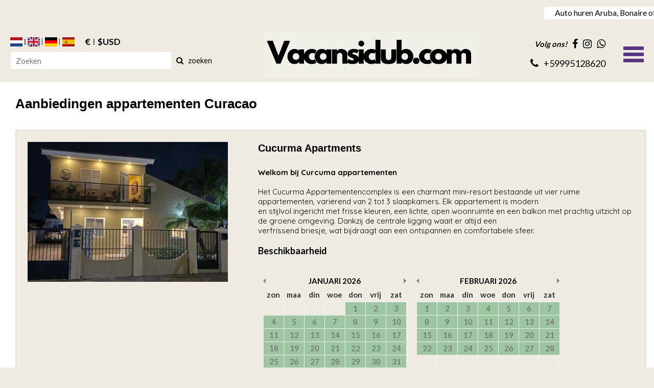

--- FILE ---
content_type: text/html; charset=UTF-8
request_url: https://www.janthielapartments.nl/aanbiedingen-appartementen-curacao/
body_size: 5384
content:
<!doctype html>
<!--[if lt IE 7]>      <html class="no-js lt-ie9 lt-ie8 lt-ie7"> <![endif]-->
<!--[if IE 7]>         <html class="no-js lt-ie9 lt-ie8"> <![endif]-->
<!--[if IE 8]>         <html class="no-js lt-ie9"> <![endif]-->
<!--[if IE 9 ]>        <html class="no-js ie9"> <![endif]-->
<!--[if IE ]>        <html class="no-js ie"> <![endif]-->
<!--[if (gt IE 9)|!(IE)]><!--> <html class="no-js"> <!--<![endif]-->
<head>
  <!--

    www.appartementencuracao.nl
    Concept by Bedrijvenpresentatie Nederland BV (www.bedrijvenpresentatie.nl)
    Design by Juli Ontwerpburo (www.juliontwerpburo.nl)
    Webdevelopment by Accendis (www.accendis.nl)
  //-->

  <meta charset="utf-8">
  <meta name="viewport" content="user-scalable=no, width=device-width, initial-scale=1.0, maximum-scale=1.0" />

  <title>CURACAO APPARTEMENTEN AANBIEDINGEN </title>
  <meta name="description" content="Appartement aanbiedingen op Curacao. Er is veel keuze en veel aanbiedingen appartementen Curacao. Appartement Curacao. Er is veel keuze aan appartementen Curacao. Lees hier de aanbiedingen voor het kiezen van het juiste appartement Curacao." />
  <meta name="keywords" content="Appartementen, Curacao, aanbiedingen" />

  <meta name="Revisit-After" content="5 day" />
  <meta name="Robots" content="index, follow" />


  

  <!-- site CSS-->
  <link rel="stylesheet" href="/css/style.css?1764241145">


  <!-- Modernizr -->
  <script src="/js/vendor/modernizr-2.8.3-respond-1.4.2.min.js"></script>

  <!-- jQuery -->
  <script src="//ajax.googleapis.com/ajax/libs/jquery/1.11.2/jquery.min.js"></script>
  <script>window.jQuery || document.write('<script src="/js/vendor/jquery-1.11.2.min.js"><\/script>')</script>

    <link rel="icon" href="/data/favicon/1_schermafbeelding-2025-09-22-om-22-12-35_32x32.png" sizes="32x32">
    <link rel="icon" href="/data/favicon/1_schermafbeelding-2025-09-22-om-22-12-35_128x128.png" sizes="128x128">
    <link rel="icon" href="/data/favicon/1_schermafbeelding-2025-09-22-om-22-12-35_152×152.png" sizes="152×152">
    <link rel="icon" href="/data/favicon/1_schermafbeelding-2025-09-22-om-22-12-35_167x167.png" sizes="167x167">
    <link rel="icon" href="/data/favicon/1_schermafbeelding-2025-09-22-om-22-12-35_180x180.png" sizes="180x180">
    <link rel="icon" href="/data/favicon/1_schermafbeelding-2025-09-22-om-22-12-35_192x192.png" sizes="192x192">
    <link rel="icon" href="/data/favicon/1_schermafbeelding-2025-09-22-om-22-12-35_196x196.png" sizes="196x196">
  <!-- Android -->
  <link rel="shortcut icon" sizes="196x196" href="/data/favicon/1_schermafbeelding-2025-09-22-om-22-12-35_196x196.png">

  <!-- iOS -->
  <link rel="apple-touch-icon" href="/data/favicon/1_schermafbeelding-2025-09-22-om-22-12-35_152x152.png" sizes="152x152">
  <link rel="apple-touch-icon" href="/data/favicon/1_schermafbeelding-2025-09-22-om-22-12-35_167x167.png" sizes="167x167">
  <link rel="apple-touch-icon" href="/data/favicon/1_schermafbeelding-2025-09-22-om-22-12-35_180x180.png" sizes="180x180">


  <script async src="https://www.googletagmanager.com/gtag/js?id=UA-158716735-1"></script>
  <script>
    window.dataLayer = window.dataLayer || [];
    function gtag(){dataLayer.push(arguments);}
    gtag('js', new Date());

    gtag('config', 'UA-158716735-1',{ 'anonymize_ip':true });
  </script>

</head>
<body class="contentpage notificationbarfixed hasproductmanagement nowebshop headerformat-logocenter  headerbg-fullwidth footerbg-fullwidth">

  <div id="fb-root"></div>
  <script>(function(d, s, id) {
    var js, fjs = d.getElementsByTagName(s)[0];
    if (d.getElementById(id)) return;
    js = d.createElement(s); js.id = id;
    js.src = "//connect.facebook.net/nl_NL/sdk.js#xfbml=1&version=v2.0";
    fjs.parentNode.insertBefore(js, fjs);
  }(document, 'script', 'facebook-jssdk'));</script>

  <!-- Google Tag Manager (noscript) -->
  <noscript><iframe src="https://www.googletagmanager.com/ns.html?id=UA-158716735-1" height="0" width="0" style="display:none;visibility:hidden"></iframe></noscript>
  <!-- End Google Tag Manager -->

  <div id="wrap">
    <div id="main">

    <div id="alertbarcontainer" class="clearfix fixonscroll">
      <div id="alertbar" class="container clearfix">
        <div id="alertbartext">
          <div style="text-align: center;"><br />
&nbsp;</div>        </div>
          <div id="alertbarbuttoncontainer">
          <a href="https://bookingcarscuracao.com" class="button" id="alertbarbutton">Auto huren Aruba, Bonaire of Curacao klik hier ►</a>
          <a href="#" id="closealertbar">x</a>
        </div>
        </div>
    </div>

      <header class="fixonscroll withlanguageselection withcurrencyselection phonemobile sociallinksmobile format-logocenter withsearchbar">
        <div class="container">

    
              <div id="logowrappermobile">
                      <div class="logocontainer">
               <a href="/" id="logo"><img src="/data/logo/1_schermafbeelding-2025-09-24-om-16-57-38_logo.png" alt="Home"></a>
              </div>
         </div>
          <div id="headerwrapper">
            <div class="headerrows headerrow1">
              <div class="headercols">
                <div class="headercolsinner">
                  <div class="headercol headercol1_1">
                                     <div id="languagecurrencycontainer">
                   <div id="languageselection">
                     <a href="#" title="NL" class="nl active"><img src="/img/language/nl.svg" alt="NL"></a>
                      <a href="/en/holiday-apartments-curacao-for-rent/" title="Englisch" class="en "><img src="/img/language/en.svg" alt="ENGLISCH"></a>
                      <a href="/de/wohnungen-curacao-mieten/" title="Duits" class="de "><img src="/img/language/de.svg" alt="DUITS"></a>
                      <a href="/es/holiday-apartments-curacao-for-rent/" title="Spanje" class="es "><img src="/img/language/es.svg" alt="SPANJE"></a>
                    </div>
                          <div id="currencyselection">
                     <a href="#" title="Euro" class="choosecurrency active display-symbol"> € </a>
                      <a href="/util/choosecurrency/2/" title="USD DOLLAR" class="choosecurrency  display-symbol"> $USD</a>
                    </div>
                 </div>
                                    <div id="searchheader">
              <form name="searchformheader" id="searchformheader" action="/webshop/zoeken/">
                <div class="textboxcontainer">
                  <input type="text" name="search" id="searchformheader_search" value="" placeholder="Zoeken">
                </div>
                <button type="submit"><i class="fa fa-search"></i> <span>zoeken</span></button>
              </form>
            </div>
                      </div>
                  <div class="headercol" id="logowrapper">
                              <div class="logocontainer">
               <a href="/" id="logo"><img src="/data/logo/1_schermafbeelding-2025-09-24-om-16-57-38_logo.png" alt="Home"></a>
              </div>
                  </div>
                  <div class="headercol headercol1_2">
                    <div class="headerrows" id="contactheader">
                                    <div id="sociallinksheader">
                 <span>Volg ons!</span>

                        <a href="https://www.facebook.com/appartementencuratcao/" target="_blank"><i class="fa fa-facebook"></i></a>
                                                <a href="https://www.facebook.com/appartementencuratcao/" target="_blank"><i class="fa fa-instagram"></i></a>
                                        <a href="https://wa.me/31639682807" target="_blank"><i class="fa fa-whatsapp"></i></a>
        
              </div>
              <div id="phoneheader">
                         <a href="tel:59995128620"><i class="fa fa-phone"></i> <span>+59995128620</span></a>
                      </div>
                    </div>
                  </div>
                </div>
                <div id="mobilemenucontainer"></div>
              </div>
              <div id="menuwrapper">
                            <nav id="mainmenu" class=" defaultsubmenu">
              <ul>
        
  <li class="    ">
     <a href="/" >HOME</a>
</li>
  <li class="  active  hassubmenu">
     <a href="/accommodaties/" >ACCOMMODATIES</a>
<ul class="cols-1">
  <li class="  active  ">
     <a href="/aanbiedingen-appartementen-curacao/" >Appartementen</a>
</li>
  <li class="    ">
     <a href="/villa-huren-curacao/" >Villas</a>
</li>
  <li class="    ">
     <a href="/aanbiedingen-hotels-curacao/" >Hotels</a>
</li>
  <li class="    ">
     <a href="/aanbiedingen-bungalow-huren-curacao/" >Resorts</a>
</li>
  <li class="    ">
     <a href="/groeps-boekingen-curacao/" >Groeps Boekingen</a>
</li></ul></li>
  <li class="    hassubmenu">
     <a href="https://bookingcarscuracao.com" target="_blank">AUTOVERHUUR</a>
<ul class="cols-1">
  <li class="    ">
     <a href="https://www.bookingcarsaruba.com/nl/" target="_blank">Huur autos Aruba</a>
</li>
  <li class="    ">
     <a href="https://www.bookingcarsbonaire.com/auto-huren-bonaire/" target="_blank">Auto verhuur Bonaire</a>
</li>
  <li class="    ">
     <a href="https://www.bookingcarscuracao.com" target="_blank">Auto verhuur Curacao</a>
</li></ul></li>
  <li class="    ">
     <a href="/restaurants/" target="_blank">RESTAURANTS</a>
</li>
  <li class="    ">
     <a href="/alle-accommodaties/" >LAST MINUTE</a>
</li>
  <li class="    ">
     <a href="/villa-huren-curacao/" >VILLA'S</a>
</li>
  <li class="    ">
     <a href="/aanmelden-accommodatie-curacao/" >ACCOMMODATIE AANMELDEN</a>
</li>
  <li class="    hassubmenu">
     <a href="/activiteiten/" target="_blank">ACTIVITEITEN</a>
<ul class="cols-2">
  <li class="    ">
     <a href="/private-boat-tour-curacao/" >Boat trips</a>
</li>
  <li class="    ">
     <a href="/jet-ski-huren-curacao/" >Jet Ski Excursions</a>
</li>
  <li class="    ">
     <a href="/diving/" >Diving</a>
</li>
  <li class="    ">
     <a href="/atv-tours-curacao/" >ATV Tours</a>
</li>
  <li class="    ">
     <a href="/adventures-curacao/" >Adventures Curacao</a>
</li>
  <li class="    ">
     <a href="/van-den-tweel/" >Supermarkets Curacao</a>
</li></ul></li>
  <li class="    ">
     <a href="/contact/" >CONTACT</a>
</li>
              </ul>
            </nav>
              </div>
            </div>
          </div>
            </div>
      </header>

      <div id="contentwrapper">

        <section id="maincontent" class="clearfix  ">

    
  
    
          <div id="maincontentinner" class="container">

        
            <div id="contentcontainer" class="nosidebar">

                    <section id="content" class="text">

  <style>







  </style>

  <div id="contentwrapper" class="">
      <div class="contentfull">
  
        <div class="pagetext">
        <h1 class="pagetitle">Aanbiedingen appartementen Curacao</h1>
      </div>

  
      <div class="pagetext">
              </div>

      <div class="accommodationtypelist clearfix">
          <article class="accommodationtype clearfix">
          <div class="imagecontainer ">
                <a href="/cucurma/"><img src="/data/accommodationimages/1516_curcuma_overview.jpg" alt="Cucurma Apartments"></a>
                </div>
          <div class="accommodationtypecontent">
            <h2 class="pagetitle"><a href="/cucurma/?">Cucurma Apartments</a></h2>
            <div class="pagetext">
              <p>
                <strong>Welkom bij Curcuma appartementen</strong><br />
<br />
Het Cucurma Appartementencomplex is een charmant mini-resort bestaande uit vier ruime appartementen, vari&euml;rend van 2 tot 3 slaapkamers. Elk appartement is modern<br />
en stijlvol ingericht met frisse kleuren, een lichte, open woonruimte en een balkon met prachtig uitzicht op de groene omgeving. Dankzij de centrale ligging waait er altijd een<br />
verfrissend briesje, wat bijdraagt aan een ontspannen en comfortabele sfeer.              </p>
            </div>
            <div class="detailsbuttoncontainer">
              <a href="/cucurma/?" class="button">Bekijk / boeken</a>
            </div>

              <h3>Beschikbaarheid</h3>
            <div id="availabilitycalender_162" data-toggle="calendar"></div>

            <script>
              $(function()
              {
                $('#availabilitycalender_162').calendar(
                {
                  num_next_month: 1,
                  num_prev_month: 0,
                  modifier: 'datetimepicker periodtype_datefromto',
                  day_name: ['zon', 'maa', 'din', 'woe', 'don', 'vrij', 'zat'],
                        month_name: ['januari', 'februari', 'maart', 'april', 'mei', 'juni', 'juli', 'augustus', 'september', 'oktober', 'november', 'december'],
                  adapter: '/accommodationtype/getbookedperiods/162/',
                  onSelectDate: function(td, date,month,year)
                  {
                    if ($(td).hasClass('available') && $(td).hasClass('bookable'))
                    {
                      var datefrom = new Date(year, month - 1, date);

                      $('#availabilitycalender_162').css('opacity', 0.5);

                      $.getJSON('/accommodationtype/getminnights/?fromdate='+datefrom.toISOString().split('T')[0]+'&accommodationtypeid=162').done(function(data)
                      {
                        var dateto = new Date(datefrom.getTime() + data.minnights*24*60*60*1000);

                        $('#availabilitycalender_162').css('opacity', 1);
                        document.location.href = '/cucurma/?datefrom='+("0" + datefrom.getDate()).slice(-2)+'-'+("0" + (datefrom.getMonth() + 1)).slice(-2)+'-'+datefrom.getFullYear()+'&dateto='+("0" + dateto.getDate()).slice(-2)+'-'+("0" + (dateto.getMonth() + 1)).slice(-2)+'-'+dateto.getFullYear();
                      })
                    }
                  }
                });
              })
            </script>


          </div><!-- /.accommodationtypecontent -->
        </article>
        <article class="accommodationtype clearfix">
          <div class="imagecontainer ">
                <a href="/onawi-apartment/"><img src="/data/accommodationimages/1379_onawa-buiten_overview.jpg" alt="Onawi Apartments Curacao"></a>
                </div>
          <div class="accommodationtypecontent">
            <h2 class="pagetitle"><a href="/onawi-apartment/?">Onawi Apartments Curacao</a></h2>
            <div class="pagetext">
              <p>
                <span style="color:#000000;"><strong>ONAWI APARTMENT CURACAO</strong></span><br />
<br />
Het Onawi Appartementencomplex is een kleinschalig en modern complex dat bestaat uit twee comfortabele appartementen. Beide appartementen zijn stijlvol en modern<br />
ingericht en bieden alles wat nodig is voor een aangenaam en zorgeloos verblijf.              </p>
            </div>
            <div class="detailsbuttoncontainer">
              <a href="/onawi-apartment/?" class="button">Bekijk / boeken</a>
            </div>

              <h3>Beschikbaarheid</h3>
            <div id="availabilitycalender_165" data-toggle="calendar"></div>

            <script>
              $(function()
              {
                $('#availabilitycalender_165').calendar(
                {
                  num_next_month: 1,
                  num_prev_month: 0,
                  modifier: 'datetimepicker periodtype_datefromto',
                  day_name: ['zon', 'maa', 'din', 'woe', 'don', 'vrij', 'zat'],
                        month_name: ['januari', 'februari', 'maart', 'april', 'mei', 'juni', 'juli', 'augustus', 'september', 'oktober', 'november', 'december'],
                  adapter: '/accommodationtype/getbookedperiods/165/',
                  onSelectDate: function(td, date,month,year)
                  {
                    if ($(td).hasClass('available') && $(td).hasClass('bookable'))
                    {
                      var datefrom = new Date(year, month - 1, date);

                      $('#availabilitycalender_165').css('opacity', 0.5);

                      $.getJSON('/accommodationtype/getminnights/?fromdate='+datefrom.toISOString().split('T')[0]+'&accommodationtypeid=165').done(function(data)
                      {
                        var dateto = new Date(datefrom.getTime() + data.minnights*24*60*60*1000);

                        $('#availabilitycalender_165').css('opacity', 1);
                        document.location.href = '/onawi-apartment/?datefrom='+("0" + datefrom.getDate()).slice(-2)+'-'+("0" + (datefrom.getMonth() + 1)).slice(-2)+'-'+datefrom.getFullYear()+'&dateto='+("0" + dateto.getDate()).slice(-2)+'-'+("0" + (dateto.getMonth() + 1)).slice(-2)+'-'+dateto.getFullYear();
                      })
                    }
                  }
                });
              })
            </script>


          </div><!-- /.accommodationtypecontent -->
        </article>
      </div><!-- /.accommodationtypelist -->


  </div><!-- /.contentfull/.contentleft -->



    <div class="text pagetext">
          </div>


    
    <script>

      var updateHomepageblockHeights = function()
      {
        return;
        $('#homepageblocks > .col .imagecontainer').conformity({ mode: 'height'});
        $('#homepageblocks > .col h2').conformity({ mode: 'height'});
        $('#homepageblocks > .col .buttoncontainer').conformity({ mode: 'height'});
        $('#homepageblocks > .col .blocktext').conformity({ mode: 'height'});
        $('#homepageblocks > .col article').conformity({ mode: 'height'});
      }

      $(function()
      {
        updateHomepageblockHeights();
      })

      $(window).on('load', function()
      {
        updateHomepageblockHeights();
        $(window).on('resize', updateHomepageblockHeights);
      })

    </script>



                </section><!-- /#content -->

              </div><!-- /.container -->
            </div><!-- /#contentcontainer -->
          </div><!-- /#maincontentinner -->
        </section><!-- /#maincontent -->
      </div><!-- /#contentwrapper -->

      <div id="asidefooter"></div>

    </div><!-- /#main -->

  <div id="footercontainer" class="clearfix">


    <footer id="footer1" class="justified">
      <div class="container">

        <div class="menurow columns-7">

          <div class="menucol">
                    <h3><a href="/" >Homepage</a></h3>
                              <ul>
                      <li><a href="/contact/" >Contact</a></li>
                    </ul>
                </div>
            <div class="menucol">
                    <h3><a href="/alle-accommodaties/" >Appartementen</a></h3>
                              <ul>
                      <li><a href="/2-slaapkamer-appartement-chandon/" >2 Kamer Apartement</a></li>
                    </ul>
                </div>
            <div class="menucol">
                    <h3><a href="/villas-verhuur-curacao/" >Villa Huren</a></h3>
                              <ul>
                      <li><a href="/3-slaapkamer-appartement-4-6-gasten-2-3-slaapkamers-2-badkamers-curacao/" >3 Kamer Appartement</a></li>
                    </ul>
                </div>
            <div class="menucol">
                    <h3><a href="/villa-huren-curacao/" >Villa's</a></h3>
                              <ul>
                      <li><a href="/villa-cristal-14-gasten-7-slaapkamers-5-badkamers/" >7 slaapkamer Villa</a></li>
                    </ul>
                </div>
            <div class="menucol">
                    <h3><a href="/groeps-boekingen-curacao/" >Groeps Boeking</a></h3>
                              <ul>
                      <li><a href="/white-villa-resorts-kristal/" >Groepen tot 32 gasten</a></li>
                    </ul>
                </div>
            <div class="menucol">
                    <h3><a href="/webshop/transfer-champartments-/vliegveld-hato-curacao-prijs-van-1-4-personen/" >Vervoer</a></h3>
                              <ul>
                      <li><a href="https://bookingcarscuracao.com" >Auto verhuur Curacao</a></li>
                    </ul>
                </div>
            <div class="menucol">
                    <h3><a href="/alle-accommodaties/" >Book Online</a></h3>
                            </div>
            <div class="menucol">
                    <h3><a href="/activiteiten/" >Activities</a></h3>
                            </div>
            <div class="menucol">
                    <h3><a href="https://www.bondia.fun" target="_blank">Private Boat Tour</a></h3>
                            </div>
            <div class="menucol">
                    <h3><a href="/aanbiedingen-bungalow-huren-curacao/" >Bungalows</a></h3>
                            </div>
            <div class="menucol">
                    <h3><a href="/online-betalen-met-o-a-ideal/" >iDEAL | betaling</a></h3>
                            </div>
            <div class="menucol">
                    <h3><a href="/offerte/" >Offerte</a></h3>
                            </div>
            <div class="menucol">
                    <h3><a href="https://www.bookingcarsbonaire.com/auto-huren-bonaire/" target="_blank">Auto verhuur Bonaire</a></h3>
                            </div>
            <div class="menucol">
                    <h3><a href="https://www.bookingcarsaruba.com/nl/" target="_blank">Auto huren Aruba</a></h3>
                            </div>
          </div>
      </div>
    </footer>
    <footer id="footer2">
      <div class="container">
    
    
      </div>
    </footer>
  </div>
</div><!-- /#wrap -->

  <script>

    var jslanguageitems = {"form_validation_required":"Dit veld is verplicht","form_validation_email":"Dit is geen geldig e-mailadres.","form_validation_number":"Dit is geen geldig getal","form_requiredfields":"Verplicht in te vullen","customer_data_password_length":"Kies een wachtwoord van minimaal 4 tekens"};
    var setting_slider_duration = 3000;
    var setting_slider_animationspeed = 3000;

  </script>

  <script src="/js/plugins.min.js?202507091759"></script>
  <script src="/js/main.min.js?202507091759"></script>


  <script src="/frontendassets/recaptcha/initrecaptcha.js"></script>
  <script src="https://www.google.com/recaptcha/api.js?onload=loadReCaptchaCallback&render=explicit&hl=nl" async defer></script>
  <script> var recaptcha_key = '6Lf78toUAAAAAJAqRMmHnhnFdlnwo0OnU-9gXPva'; </script>






  
</body>
</html>
<!-- served in 0.12365198135376 seconds -->